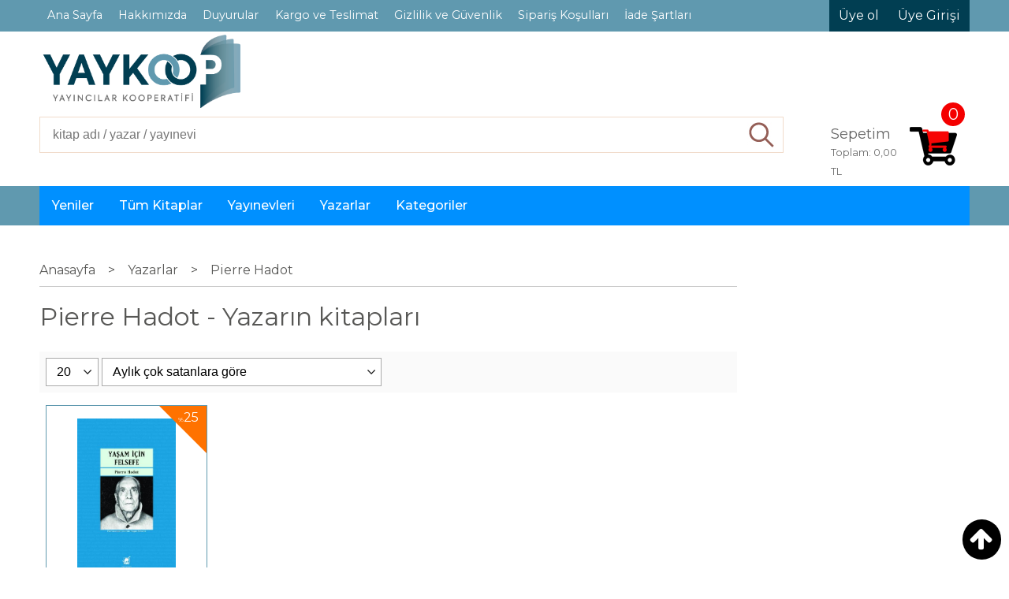

--- FILE ---
content_type: text/html; charset=utf-8;
request_url: https://www.yaykoop.com/pierre-hadot
body_size: 6715
content:
<!DOCTYPE html>
<html lang="tr-TR">
<head>
<meta http-equiv="Content-Type" content="text/html; charset=utf-8" />
<title>Pierre Hadot - Yazarın kitapları</title>
<meta name="description" content="Pierre Hadot - Yazarın kitapları" />
<meta name="keywords" content="Pierre Hadot - Yazarın kitapları" />
<meta name="robots" content="index, follow" />
 




<meta name="viewport" content="width=device-width, initial-scale=1, maximum-scale=2"/>
<meta name="apple-mobile-web-app-capable" content="yes"/>



<link rel="canonical" href="https://www.yaykoop.com/pierre-hadot" />
<meta property="og:url" content="https://www.yaykoop.com/pierre-hadot" />


<link rel="dns-prefetch" href="//cdn1.dokuzsoft.com" />
<link rel="dns-prefetch" href="//stats.g.doubleclick.net" />
<link rel="dns-prefetch" href="//www.google-analytics.com" />
<link rel="dns-prefetch" href="//www.googleadservices.com" />

<link rel="shortcut icon" href="/u/yayincilarkooperatifi/favicon.ico?v=2638" type="image/x-icon" />

<link type="text/css" href="/u/yayincilarkooperatifi/combine.css?v=2638" rel="stylesheet" />

<link type="text/css" href="/u/yayincilarkooperatifi/yaykooptema/yaykoop.css?v=22" rel="stylesheet" />

<meta name="yandex-verification" content="ee40f9f264c6557d" />
<meta name="yandex-verification" content="faf02b399ad4e279" />
<meta name="yandex-verification" content="f339ccbc691ffb01" />

<style>
.header .main_menu, .bar_top { background: #6099AF; }
.header .main_menu ul li a, .bar_top .top_menu ul li a { color: #fff; }
.header .main_menu ul li a:hover { background: #013E52; }
.kitapci-girisi { background: #013E52; }
.user_menu ul li a { background: #013E52; color: #fff; }
.header .search_box .button { text-indent: -80px; }
.header .cart_box .cart_icon { background: none; display: flex; justify-content:center; align-items:center;position: relative; top:5px;color: #013E52; }
.header .cart_box .cart_icon .fa { display: block;color: #013E52; }
.header .search_box .inp_text { color: #333; }

.box, .home_item_prd { border: 1px solid #6099AF; }
.box .box_header, .button { background: #6099AF; }

.header .cart_box .cart_icon .fa { color: #F70505; }

.button_add_to_cart, .prd_view .col3_padding .button_add_to_cart { background: #F70505; }
</style><meta name="facebook-domain-verification" content="now6b5tvbjzsosa2zs9hy4xif8cb6o" /></head>

<body><div class="page_prdlist   ">
<div class="container   container_responsive  container_logged_out">
<div class="header_full_bg">
<div class="content_full_bg">
     
<div class="content_wrapper">

<div class="banner_top"></div>

 	 
<header class="header">
    
	  
	      <div class="bar_top">    	
        <div class="cw">	        	
        
        		        	
			<div class="top_menu">
            	<ul>
			<li ><a href="/" ><span>Ana Sayfa</span></a>
				</li>			
			<li ><a href="/hakkimizda" ><span>Hakkımızda</span></a>
				</li>			
			<li ><a href="/duyurular" ><span>Duyurular</span></a>
				</li>			
			<li ><a href="/kargo-ve-teslimat" ><span>Kargo ve Teslimat</span></a>
				</li>			
			<li ><a href="/gizlilik-ve-guvenlik" ><span>Gizlilik ve Güvenlik</span></a>
				</li>			
			<li ><a href="/siparis-kosullari" ><span>Sipariş Koşulları</span></a>
				</li>			
			<li ><a href="/iade-sartlari" ><span>İade Şartları</span></a>
				</li>			
			<li ><a href="/iletisim.html" ><span>İletişim</span></a>
				</li>			
			<li ><a href="/ortaklarimiz" ><span>Ortaklarımız</span></a>
				</li>			
			
	</ul>

			</div>
			
			<div class="user_menu">
									<ul class="user_menu_out">
					    						
              						<li><a  href="https://www.yaykoop.com/register" rel="nofollow"><span>Üye ol</span></a></li>			
                        
						<li><a href="https://www.yaykoop.com/login" rel="nofollow"><span>Üye Girişi</span></a>
							<ul><li><div class="login_top_box">
	
	
	<div class="login_top_content">

		<form name="form1" method="post" action="https://www.yaykoop.com/login">
    <input type="hidden" name="csrf_token" class="csrf_token" value=""  />
		<input  name="return_url" id="return_url"  type="hidden" value="WxlkrLZ5liyMg1AJvTN1BmpKWVTpb62jSMARlNpnbmLssq6IQB+BwJcheV0XUdnR+0IWEeprjg9AnVmlH5692S/FER3Lj8atUHutGAgOyNbG471GL+8WwBaZUDd8++cA" />
		<div class="login_top_form_container">
		<div class="login_top_row">	
			<input placeholder="Email Adresi" class="inp_text" name="email" id="email"  type="email" value="" />
		</div>

		<div class="login_top_row">		
			<input placeholder="Şifre" class="inp_text" name="password" id="password" type="password" value=""  />
		</div>
		<div class="login_top_row">		
			<input type="submit" class="button login_button" value="Giriş" />			
		</div>		
		<div class="login_top_row">
			<a class="login_top_forgot" href="https://www.yaykoop.com/pass-forgot" rel="nofollow">Şifre Yenileme</a>
		</div>
		<div class="login_top_row">
    
              <a class="register_link" href="https://www.yaykoop.com/register" rel="nofollow">Üye ol</a>		
           
    

		</div>
					<div class="login_top_row social_login_buttons" >
									
						
		</div>
					
		
		</div>
		</form>
		

		
	</div>
	<div class="login_top_footer"></div>
</div>	
</li></ul>	
						</li>												
					</ul>					
					
			</div>
			
			
			

			
			<div class="clear"></div>
        </div>
    </div>		  
	  
	  	       	
      <div class="cw header_content">
           
      
          <div class="logo">
              <a href="https://www.yaykoop.com/"><img src="/u/yayincilarkooperatifi/calisma-yuzeyi-1-1603217296.png" alt="yaykoop.com" /></a>
          </div>
	
		  <div class="banner_header"></div>
		  
		  <div class="social_menu"></div> 	
		
		
		  <div class="clear"></div>
		  						
		  <div class="search_box" data-error-text="Arama için en az 3 karakter girmelisiniz.">	
	<form action="https://www.yaykoop.com/search" onsubmit="return checkSearchForm(this);">
	<input type="hidden" name="p" value="Products" />
	<input type="hidden" id="q_field_active" name="q_field_active" value="0" />
		<div class="search_area">		
		<select name="ctg_id" class="inp_select">
		<option value="">Tüm kategorilerde</option>			
			
	<option value="94">Araştırma -Tarih</option>
	
	<option value="114">Bilim</option>
	
	<option value="113">Çizgi Roman - Mizah</option>
	
	<option value="89">Çocuk Ve Gençlik</option>
	
	<option value="67">Edebiyat</option>
	
	<option value="115">Eğitim Başvuru</option>
	
	<option value="545">113</option>
	
	<option value="544">117</option>
	
	<option value="538">118</option>
	
	<option value="550">188</option>
	
	<option value="539">68</option>
	
	<option value="548">77</option>
	
	<option value="546">78</option>
	
	<option value="541">81</option>
	
	<option value="549">85</option>
	
	<option value="540">89</option>
	
	<option value="542">90</option>
	
	<option value="547">91</option>
	
	<option value="543">93</option>
	
	<option value="524">Antolojî</option>
	
	<option value="518">İçsel Dönüşüm</option>
	
	<option value="123">Sanat Tasarım</option>
	
	<option value="520">Söyleşi</option>
	
	<option value="350">Türk Müziği</option>
	
	<option value="389">Akademik</option>
	
	<option value="185">Çevre ve Kentler</option>
	
	<option value="537">DEĞİŞKEN KATEGORİ</option>
	
	<option value="533">Dergi</option>
	
	<option value="530">Felsefe</option>
	
	<option value="190">Genel</option>
	
	<option value="531">Gezi</option>
	
	<option value="157">Hobi</option>
	
	<option value="536">Kuram - Dil</option>
	
	<option value="188">Mizah- Karikatür</option>
	
	<option value="189">Periyodik Yayınlar</option>
	
	<option value="297">Queer</option>
	
	<option value="509">Sosyal Hizmet</option>
	
	<option value="512">Sosyodrama, Psikodrama</option>
	
	<option value="473">Yabancı Dil</option>
								
		</select>	
		<input data-container="search_box" type="text" name="q"  id="qsearch" class="inp_text inp_search" value=""  placeholder="kitap adı / yazar / yayınevi " />
		<button type="submit" class="button button_search" name="search">Ara</button>
	</div>
	<a class="adv_search" href="https://www.yaykoop.com/index.php?p=Products&amp;search_form=1" rel="nofollow">Detaylı Arama</a>	
		
		<input type="hidden" id="q_field" name="q_field" value="" />
	</form>
	<div class="clear"></div>
</div>			 	
			
				
				
			
				
				
			<a class="cart_box " href="https://www.yaykoop.com/cart">
	<span class="cart_icon"><span class="fa fa-shopping-cart"></span></span>
	<span class="cart_header">Sepetim <span class="dy_cart_prd_count">0</span></span>
	<span class="cart_box_total">Toplam: <span class="dy_cart_prd_total">0,00</span> <span class="span_cart_cur_code">TL</span></span>
</a>
				

		<div class="clear"></div>
    </div>

		
	<div class="clear"></div>	
    
    
    
    
    <nav class="main_menu">
    	<div class="cw">	
    	<span class="fa fa-bars"></span>
    		<ul>
			<li ><a href="/yeni-cikanlar" ><span>Yeniler</span></a>
				</li>			
			<li ><a href="/tum-urunler.html" ><span>Tüm Kitaplar</span></a>
				</li>			
			<li ><a href="/yayinevleri.html" ><span>Yayınevleri</span></a>
				</li>			
			<li ><a href="/yazarlar.html" ><span>Yazarlar</span></a>
				</li>			
			<li ><a href="/kategoriler-mg24.html" ><span>Kategoriler</span></a>
				</li>			
			
	</ul>

    	<div class="cart_box_fixed"><a href="https://www.yaykoop.com/cart"><span class="fa fa-shopping-cart"></span></a></div>   	
    	<div class="clear"></div>
    	</div>		
	</nav>
	
	
</header> 

<main class="content_body">

	<div class="clear"></div>
	
  	
			
	<div id="layout_style" class="content_body_cw cw layout_110">
          <div class="side_column left_column">
        		<div class="mod_container " id="mod_container_92" ></div>
		
		<div class="mod_container " id="mod_container_106" ></div>
		

      </div>
        <div class="main_content">
              <div class="list prd_list">





<div class="prd_list_container_box">	
<div class="prd_list_container">
	
	
	<div class="bread_crumbs">
<ul itemscope itemtype="https://schema.org/BreadcrumbList">
								
		   <li itemprop="itemListElement" itemscope itemtype="https://schema.org/ListItem">
		     <a itemprop="item" href="/">
		     <span itemprop="name">Anasayfa</span></a>
		     <meta itemprop="position" content="1" />
		   </li>
		   		   <li>&gt;</li>
		   		   
									
		   <li itemprop="itemListElement" itemscope itemtype="https://schema.org/ListItem">
		     <a itemprop="item" href="/yazarlar.html">
		     <span itemprop="name">Yazarlar</span></a>
		     <meta itemprop="position" content="2" />
		   </li>
		   		   <li>&gt;</li>
		   		   
									
		   <li itemprop="itemListElement" itemscope itemtype="https://schema.org/ListItem">
		     <a itemprop="item" href="https://www.yaykoop.com/pierre-hadot">
		     <span itemprop="name">Pierre Hadot</span></a>
		     <meta itemprop="position" content="3" />
		   </li>
		   		   
				
 </ul>
 <div class="clear"></div>
</div>	
	<h1 class="contentHeader prdListHeader">Pierre Hadot - Yazarın kitapları</h1>	
		
				

<form action="https://www.yaykoop.com/index.php?" method="get" id="prd_filter">	
<input type='hidden' name='p' value='Products' /><input type='hidden' name='wrt_id' value='19701' /><input type='hidden' name='sort_type' value='prs_monthly-desc' /><input type='hidden' name='page' value='1' />
	
<div class="sort_options">





<select title="Ürün Göster" onchange="$('#prd_filter').submit();" class="inp_select rec_per_page" name="rec_per_page"><option value="10">10</option>
<option value="20" selected="selected">20</option>
<option value="30">30</option>
<option value="40">40</option>
<option value="50">50</option>
<option value="100">100</option>
</select>
	

<select title="Sırala" onchange="$('#prd_filter').submit();" class="inp_select sort_type" name="sort_type"><option value="prd_id-desc">Siteye eklenme tarihine göre yeniden eskiye</option>
<option value="prd_id-asc">Siteye eklenme tarihine göre eskiden yeniye</option>
<option value="prd_press_date-desc">Üretim Tarihine göre yeniden eskiye</option>
<option value="prd_press_date-asc">Üretim Tarihine göre eskiden yeniye</option>
<option value="prd_barcode-desc">Barkod numarasına göre azalan</option>
<option value="prd_barcode-asc">Barkod numarasına göre artan</option>
<option value="prd_name-asc">İsme göre artan (A-&gt;Z)</option>
<option value="prd_name-desc">İsme göre azalan (Z-&gt;A)</option>
<option value="prd_final_price-desc">Fiyata göre azalan</option>
<option value="prd_final_price-asc">Fiyata göre artan</option>
<option value="prs_daily-desc">Günlük çok satanlara göre</option>
<option value="prs_weekly-desc">Haftalık çok satanlara göre</option>
<option value="prs_monthly-desc" selected="selected">Aylık çok satanlara göre</option>
<option value="prs_yearly-desc">Yıllık çok satanlara göre</option>
<option value="prs_alltimes-desc">Tüm zamanlar çok satanlara göre</option>
<option value="prd_discount_rate-desc">İndirim oranına göre azalan</option>
<option value="rel-desc">İlişkilendirmeye göre sırala</option>
</select>


<div class="pager" data-page-count="1" data-record-count="1">
<div class="pager_wrapper">
</div>
</div>
<div class="clear"></div>

</div>
	
	
	
</form>	
	
	
	

<div class="clear"></div>
<ul>


<li class="items_col items_col4  items_col_left ">
<div class="home_item_prd home_item_prd_b home_item_prd_853454" data-prd-id="853454" data-prd-box-no="110G">
	
		
	
	
	
		<div class="image_container">
	<div class="image image_b">
		<div class="discount" data-discount="25"><sub>%</sub><span>25</span></div>							
				
				<a title="Yaşam İçin Felsefe"  class="tooltip-ajax" href="https://www.yaykoop.com/yasam-icin-felsefe">
			<img class="prd_img prd_img_106_0_853454 lazy" width="100" height="100" src="/i/1x1.png" data-src="/u/yayincilarkooperatifi/img/b/y/a/yas-am-ic-in-felsefe-1706519175.jpg" alt="Yaşam İçin Felsefe" title="Yaşam İçin Felsefe" />
		</a>
			</div>
	</div>
	<div class="prd_info">		
		<div class="name"><a href="https://www.yaykoop.com/yasam-icin-felsefe">Yaşam İçin Felsefe</a></div>
		<div class="writer"><a href="https://www.yaykoop.com/pierre-hadot">Pierre Hadot</a></div>		
				<div class="publisher"><a href="https://www.yaykoop.com/ayrinti-yayinlari">Ayrıntı Yayınları</a></div>
			
		
	
		
		
		
    		<div class="price_box">
			<span class="price price_list convert_cur" data-price="290.00" data-cur-code="TL">290<sup>,00</sup>TL</span>
			<span class="price price_sale convert_cur" data-price="217.50" data-cur-code="TL">217<sup>,50</sup>TL</span>
		</div>
        
		
		
						<div class="actions">
		
					
											
					<a data-prd-id="853454" class="button button_add_to_cart"><span class="button-text">Sepete Ekle</span></a>
						
				
		</div>    
        
				
				
		
		
			
		
	</div>
</div>
</li>


</ul>
<div class="clear"></div>
<div class="pager" data-page-count="1" data-record-count="1">
<div class="pager_wrapper">
</div>
</div>
<div class="clear"></div>

</div>
</div>



<div class="search_query" data-query=""></div>
  <div itemscope itemtype="https://schema.org/ItemList" class="rich-snippets">
    <link itemprop="url" href="https://www.yaykoop.com/pierre-hadot" />
    <span itemprop="numberOfItems">1</span>
    
 
  
  		  
  <div class="script_prd_items_list" data-prd-id="853454" data-prd-name="Yaşam İçin Felsefe" data-prd-price="217.50">
  </div>  
  
  <div itemprop="itemListElement" itemscope itemtype="https://schema.org/ListItem">	      	      
    <span itemprop="position" content="1"></span>
    <a itemprop="url" href="https://www.yaykoop.com/yasam-icin-felsefe"><span itemprop="name">Yaşam İçin Felsefe</span></a>
      </div>
    
</div>
    </div>                  
                  </div>
      <div class="clear"></div>
	</div>
</main>


<div class="clear"></div>  

 
<footer class="footer">
	<div id="dump"></div>	
	<div class="cw">
		<div>
			<div class="footer_content">
		
		
				<div>
					<div class="footer_menu">
							<ul>
			<li ><a href="/iletisim.html" ><span>Müşteri Hizmetleri</span></a>
						<ul>
											<li ><a href="/kargo-ve-teslimat" ><span>Kargo ve Teslimat</span></a>
						
													
						
						</li>
											<li ><a href="/gizlilik-ve-guvenlik" ><span>Gizlilik ve Güvenlik</span></a>
						
													
						
						</li>
											<li ><a href="/siparis-kosullari" ><span>Sipariş Koşulları</span></a>
						
													
						
						</li>
											<li ><a href="/uyelik-kosullari" ><span>Üyelik Koşulları</span></a>
						
													
						
						</li>
											<li ><a href="/mesafeli-satis-sozlesmesi" ><span>Mesafeli Satış Sözleşmesi</span></a>
						
													
						
						</li>
											<li ><a href="/iletisim.html" ><span>İletişim</span></a>
						
													
						
						</li>
								
				</ul>
					</li>			
			<li ><a href="/iletisim.html" ><span>Kurumsal</span></a>
						<ul>
											<li ><a href="/hakkimizda" ><span>Hakkımızda</span></a>
						
													
						
						</li>
											<li ><a href="/ortaklik-basvurusu" ><span>Ortaklık Başvurusu</span></a>
						
													
						
						</li>
											<li ><a href="/yonetim-ve-calisma-ilkeleri" ><span>Yönetim ve Çalışma İlkeleri</span></a>
						
													
						
						</li>
											<li ><a href="/yetkili-kurullar" ><span>Yetkili Kurullar</span></a>
						
													
						
						</li>
											<li ><a href="/duyurular" ><span>Duyurular</span></a>
						
													
						
						</li>
								
				</ul>
					</li>			
			<li ><a href="/register" ><span>Üyelik</span></a>
						<ul>
											<li ><a href="/login" ><span>Üye Girişi</span></a>
						
													
						
						</li>
											<li ><a href="/register" ><span>Yeni Üyelik</span></a>
						
													
						
						</li>
											<li ><a href="/cart" ><span>Sepetim</span></a>
						
													
						
						</li>
											<li ><a href="/siparis-takibi.html" ><span>Sipariş Takibi</span></a>
						
													
						
						</li>
								
				</ul>
					</li>			
			<li ><a href="/ortaklarimiz" ><span>ORTAKLARIMIZ</span></a>
				</li>			
			
	</ul>
		
					</div>			
					<div class="clear"></div>	
				</div>
				
				<div class="clear"></div>

				<div class="banner_footer">			
									
											<a onclick="window.location=this.href"  href="/">
							<img class="banner_img lazy" alt="VisaMaster" src="/i/1x1.png" data-src="/u/yayincilarkooperatifi/banners/a/p/a/paytr-1-1603174480.png" width="450"  height="112" />
						</a>
			
					
				</div>
				
				<div class="footer_adr_col">
					<div class="copyright">&copy; 2026 yaykoop.com</div> 
					<div class="footer_adr">Güvener İş Merkezi Akçaburgaz Mah. 3137. Sokak No: 28 Esenyurt / İstanbul (0530) 948 0968 </div>
					
				</div>
				<div class="footer_social_menu">					
						<ul>
			<li ><a href="https://www.facebook.com/YayKoop/" target="_blank"><img alt="<i class='fa fa-facebook'></i>" src="/u/yayincilarkooperatifi/menu/a/f/a/face-1599811219.png" /></a>
				</li>			
			<li ><a href="https://x.com/YayincilarKoop" target="_blank"><img alt="<i class='fa fa-twitter'></i>" src="/u/yayincilarkooperatifi/menu/a/s/l/sl-z-072523-61700-01-1748267268.jpg" /></a>
				</li>			
			<li ><a href="https://www.instagram.com/yaykoop_?igsh=MXFlbWJhdThpdTZrag==" target="_blank"><img alt="<i class='fa fa-instagram'></i>" src="/u/yayincilarkooperatifi/menu/a/i/n/inst-1599811584.jpg" /></a>
				</li>			
			
	</ul>
		
				</div>
				<div class="clear"></div>		

			</div>
		</div>

	</div>
	
	
<div class="toTop"><span class="fa fa-arrow-up"></span></div>
<div class="dy_logo"><a target="_blank" title="E-Ticaret"   href="http://www.dokuzyazilim.com">E-ticaret</a>  <a title="E-Ticaret" target="_blank"  href="http://www.dokuzyazilim.com"><img src="/i/dokuzyazilim_logo.png" alt="E-Ticaret" width="94" height="26" /></a></div>
</footer>


<div style="display:none;">
		
	<div id="dummy_elm"></div>
  <div id="label_close">Kapat</div>
  <div class="button_adding_to_cart"></div>
  <div class="button_added_to_cart"></div>
</div>		

</div>
</div>
</div>
</div>
</div>


<form action="https://www.yaykoop.com/">
<input type="hidden" id="http_url" value="https://www.yaykoop.com/"  />
<input type="hidden" id="https_url" value="https://www.yaykoop.com/"  />
<input type="hidden" id="label_add_to_cart" value="Sepete Ekle"  />
<input type="hidden" id="label_adding" value="Ekleniyor"  />
<input type="hidden" id="label_added" value="Eklendi"  />
<input type="hidden" id="user_discount" value="0"  />
<input type="hidden" id="user_discount_type" value=""  />
<input type="hidden" id="facebook_pixel_id" value="1264508908553217"  />
<input type="hidden" id="facebook_session_id" value="aa215d43931329873b29b9fe8d2a3718"  />
<input type="hidden" id="facebook_event_id" value="2630edcef452fd6102a72023560c3113"  />
<input type="hidden" id="prd_id_discount_url" value="https://www.yaykoop.com/index.php?p=Products&amp;get_special_price=1&amp;popup=1&amp;no_common=1"  />
<input type="hidden" id="csrf_token" value="a6ee4c713f8d705e47ff1f191b9dbf96"  />


        
</form><link type="text/css" href="https://maxcdn.bootstrapcdn.com/font-awesome/4.5.0/css/font-awesome.min.css" rel="stylesheet" /><link href='https://fonts.googleapis.com/css?family=Open+Sans:400,700,600&subset=latin,latin-ext' rel='stylesheet' type='text/css'>

<script  src="/u/yayincilarkooperatifi/combine.js?v=2638"></script>



 
<script>
if (typeof cookieSettings !== 'undefined' && cookieSettings !== null) {
    // Değişken tanımlı ve null değilse, artık içindeki özellikleri kontrol edebiliriz.
    if (cookieSettings.categories) {
      cookieSettings.categories.marketing = true;
    }
  }
</script>



<script>
var aw_order_event_code="";
</script>

 

<!-- Global site tag (gtag.js) - Google Analytics -->
<script async src="https://www.googletagmanager.com/gtag/js?id={$config.ga_tracking_code}"></script>
<script>/*
$(document).ready(function() {*/
    const p=cookieSettings.categories.marketing ?? false;
    console.log("p1:"+(p?1:0));
    if(p){ 
      
      window.dataLayer = window.dataLayer || [];
      function gtag(){ dataLayer.push(arguments); }
      gtag('js', new Date());
      
      gtag('config', 'G-S5N8FHRDF3', { 'groups': 'GA4'});
            
    }
 /*   
});*/
</script>

<script src="/js/google_analytics4.js?v=2638"></script>

<!-- Facebook Pixel Code -->

<script>
$(document).ready(function() {
    const p=cookieSettings.categories.marketing ?? false;
    console.log("p2:"+(p?1:0));
    if(p){ 
      !function(f,b,e,v,n,t,s)
      {if(f.fbq)return;n=f.fbq=function(){n.callMethod?
      n.callMethod.apply(n,arguments):n.queue.push(arguments)};
      if(!f._fbq)f._fbq=n;n.push=n;n.loaded=!0;n.version='2.0';
      n.queue=[];t=b.createElement(e);t.async=!0;
      t.src=v;s=b.getElementsByTagName(e)[0];
      s.parentNode.insertBefore(t,s)}(window, document,'script',
      'https://connect.facebook.net/en_US/fbevents.js');
      fbq('init', 1264508908553217);
      fbq('track', 'PageView');
    }
});
</script>

<script src="/js/facebook_event_codes.js?v=2638"></script>

<!-- End Facebook Pixel Code -->


<script src="/u/yayincilarkooperatifi/yaykooptema/yaykoop.js?v=18"></script>
<script src="/extensions/publisherReport/wus.js?v=1" type="text/javascript"></script>
<meta name="yandex-verification" content="f339ccbc691ffb01" />

<script>
$(function() {
$(".header .main_menu .kitapci-girisi").attr('href', 'https://www.yaykoop.com/kitapcilar-icin');
$(".user_menu .kitapci-girisi").attr('href', 'https://www.yaykoop.com/kitapcilar-icin');
});
</script><!-- ~~~~~~~~~~~~~~~~~~~~~~~~~~~~~~~~~~~~~~~~~~~~~~~~~~~~~~~~~~~~~~~~ -->
<!--  Bu site DokuzSoft Eticaret Paketi kullanılarak yapılmıştır  -->
<!--                                                                  -->
<!--             @ Copyright 2026-->
<!--       Programın tüm hakları DokuzSoft adına kayıtlıdır.      -->
<!--               İrtibat İçin: www.dokuzsoft.com	              -->
<!-- ~~~~~~~~~~~~~~~~~~~~~~~~~~~~~~~~~~~~~~~~~~~~~~~~~~~~~~~~~~~~~~~~ --></body>
</html>
